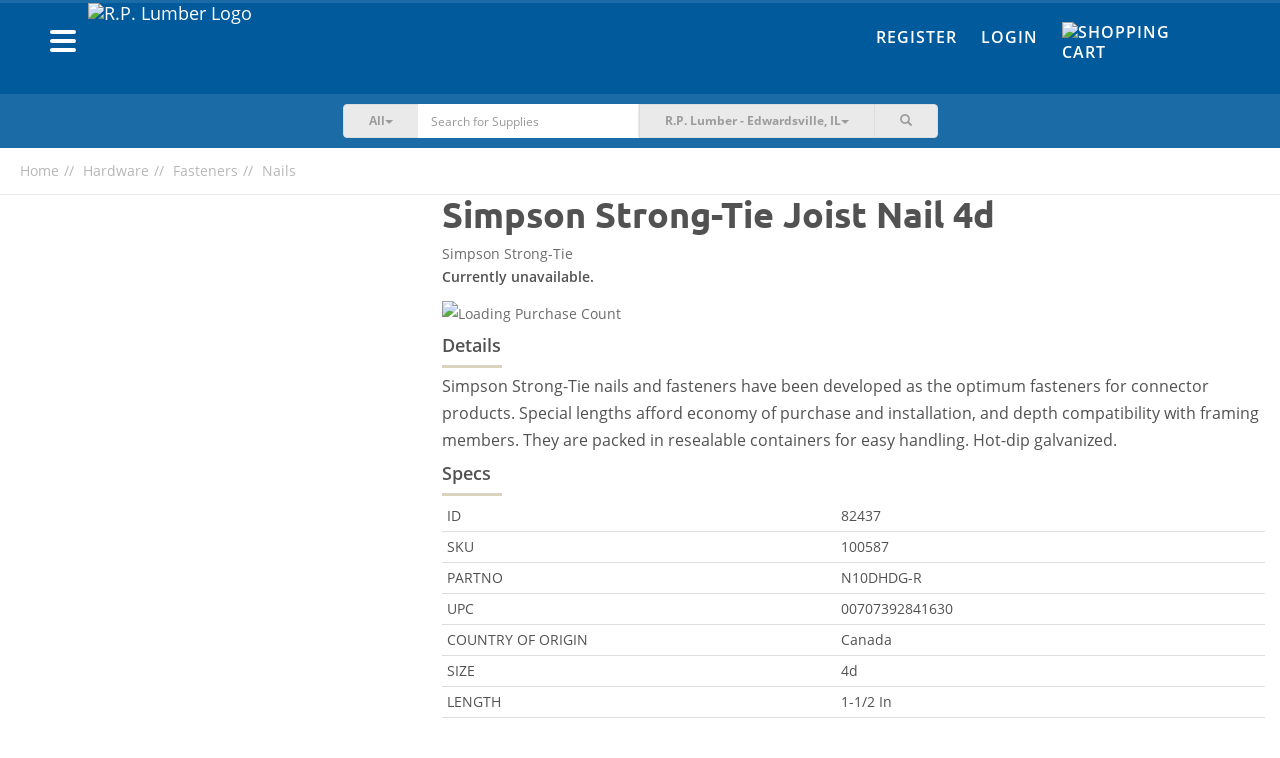

--- FILE ---
content_type: text/html; charset=UTF-8
request_url: https://shop.rplumber.com/c/hardware/fasteners/nails/p/simpson-strong-tie-joist-nail-5
body_size: 12801
content:
<!DOCTYPE html><html lang="en-US"><head><meta charset="UTF-8"/><meta http-equiv="X-UA-Compatible" content="IE=edge"><meta name="mobile-web-app-capable" content="yes" /><meta name="viewport" content="user-scalable=no, width=device-width, initial-scale=1.0, maximum-scale=1.0"><link rel="apple-touch-icon" sizes="180x180" href="/favicons/rplumber/apple-touch-icon.png"><link rel="icon" type="image/png" sizes="32x32" href="/favicons/rplumber/favicon-32x32.png"><link rel="icon" type="image/png" sizes="16x16" href="/favicons/rplumber/favicon-16x16.png"><link rel="manifest" href="/favicons/rplumber/site.webmanifest"><link rel="mask-icon" href="/favicons/rplumber/safari-pinned-tab.svg" color="#022b7a"><meta name="msapplication-TileColor" content="#fce616"><meta name="theme-color" content="#ffffff"> <meta name="csrf-param" content="_csrf"><meta name="csrf-token" content="myK6faguwO3ICcmMTZaXimQR3-QrFjgzj-XmNSzgfUT8RNQS21_ym59hvOoewvLOO0uNsFwuXALWjb9AQLAsNg=="><title>Buy Simpson Strong-Tie Joist Nail 4d</title><script async src="https://www.googletagmanager.com/gtag/js?id=AW-655209955"></script> <script> window.dataLayer = window.dataLayer || []; function gtag(){dataLayer.push(arguments);} gtag('js', new Date()); gtag('config', 'AW-655209955'); </script><script type="text/javascript">
/* <![CDATA[ */
var BASEAPIURL = "https://eapi.supplyhog.com";
var GOOGLEMAPSEMBED = "AIzaSyBkmcSBs11cnfWOrb88kUwOciwhphEWOXU";
/* ]]> */
</script><meta name="robots" content="noindex,nofollow"><meta name="description" content="Simpson Strong-Tie nails and fasteners have been developed as the optimum fasteners for connector products. Special lengths afford economy of purchase and installation, and depth compatibility with framing members. They are packed in resealable containers for easy handling. Hot-dip galvanized. | 4d"><meta name="twitter:card" content="summary_large_image"><meta name="twitter:site" content="@SupplyHog"><meta name="twitter:title" content="Simpson Strong-Tie Joist Nail 4d"><meta name="twitter:description" content="Simpson Strong-Tie nails and fasteners have been developed as the optimum fasteners for connector products. Special lengths afford economy of purchase and installation, and depth compatibility with fr..."><meta name="twitter:image" content="https://eapi.supplyhog.com/file-srv/img/i_e7e9227c0add3893505c917b6c0625ad.jpg?o%5Bw%5D=500"><meta property="og:url" content="https://shop.rplumber.com/c/hardware/fasteners/nails/p/simpson-strong-tie-joist-nail-5"><meta property="og:type" content="product"><meta property="og:title" content="Simpson Strong-Tie Joist Nail 4d"><meta property="og:description" content="Simpson Strong-Tie nails and fasteners have been developed as the optimum fasteners for connector products. Special lengths afford economy of purchase and installation, and depth compatibility with framing members. They are packed in resealable containers for easy handling. Hot-dip galvanized. | 4d"><meta property="og:image" content="https://eapi.supplyhog.com/file-srv/img/i_e7e9227c0add3893505c917b6c0625ad.jpg"><meta property="og:locale" content="en_US"><meta property="fb:app_id" content="1728008647485734"><link href="https://shop.rplumber.com/c/hardware/fasteners/nails/p/simpson-strong-tie-joist-nail-5" rel="canonical"><link href="/minify/76424c6ec48bb19ae74b2c0f0382b63d9f290681.css?v=1761755043" rel="stylesheet"><style>.pswp{display: none;} .pswp--open{display: block;}</style><style>ul#thumbnails li img {display:none;} ul#thumbnails{list-style: none;}</style><script src="https://estatic.supplyhog.com/js/jquery/jquery-2.1.4.min.js" conditionAll="(gte IE 9) | (!IE)"></script><style type="text/css">
.navbar .nav-btn-wrapper .nav-btn {
background-color: #1a6ba6;
}
.navbar-inverse {
background-color: #005a9c;
}
.navbar-inverse-wrapper {
background-color: #005a9c;
border-top: 3px solid #1a6ba6;
}
.navbar-search {
background-color: #1a6ba6;
}
@media(max-width:767px){
.navbar-search {
background-color:#f6f6f6
}
}
.navbar-inverse .navbar-nav > li > a {
color: #fff;
}
.navbar-inverse .navbar-nav > li > a:hover,
.navbar-inverse .navbar-nav > li > a:focus {
color: #ffdd00;
}
.navbar .navbar-brand a, .navbar .navbar-brand a:visited, .navbar .navbar-brand a:active {
color: #fff;
}
.navbar-offcanvas .h1 {
color: #fff;
}
.navbar-offcanvas .offcanvas-header-menu div {
border-bottom: 1px solid #338dcf;
border-right: 1px solid #338dcf;
}
.navbar-offcanvas .offcanvas-header-menu div:last-child {
background-color: #ffdd00;
}
.navbar-offcanvas {
background-color: #005a9c;
}
.navbar-offcanvas ul li a,
.navbar-offcanvas .offcanvas-header-menu div a{
color: #fff;
}
#main-footer {
background-color: #005a9c;
}
#main-footer section h2,
#main-footer section .h2,
#main-footer .footer-heading {
color: #fff;
}
#main-footer section ul li > a, #main-footer section ul li > a:visited {
color: #fff;
}
#main-footer section ul li > a:hover {
color: #a5a5a5;
}
#main-footer .footer-copyright {
color: #fff;
}
#main-footer .footer-hr {
background-color: #fff;
}
.btn-warning {
background-color: #ffdd00;
border-color: #ccaa00;
}
.btn-warning:hover {
background-color: #f2d000;
border-color: #ccaa00;
}
.btn-danger {
background-color: #e21936;
border-color: #af0003;
}
.btn-danger:hover {
background-color: #d50c29;
border-color: #af0003;
}
.auth-tabs .nav-justified > li.active a, .auth-tabs .nav-tabs.nav-justified > li.active a {
background-color: #005a9c;
border-color: #1a6ba6;
}
</style></head><body><div id="primary-offcanvas" class="navbar-offcanvas navbar-offcanvas-touch"><div class="offcanvas-header-menu row"><div class="col-xs-5 text-center"><a href="/register"><span class=" glyphicon glyphicon-user"></span> Register</a></div><div class="col-xs-5 text-center"><a href="/login"><span class=" glyphicon glyphicon-user"></span> Login</a></div><div class="col-xs-2"><a class="offcanvas-close" href="#"><span class=" glyphicon glyphicon-remove"></span></a></div></div><ul class="offcanvas-main-menu"><li><a id="show-categories-list" href="#"><div class="row"><div class="col-xs-6">Categories</div><div class="col-xs-6 text-right"><span class="margin-right-10 glyphicon glyphicon-menu-right"></span></div></div></a></li><li><a href="/site/index">Home</a></li><li><a href="/categories">Browse Products</a></li><li><a href="/terms-of-service">Terms of Service</a></li><li><a href="/privacy-policy">Privacy Policy</a></li><li><a href="/return-refund-policy">Return & Refund Policy</a></li></ul><div class="social-wrapper"><a href="https://www.facebook.com/SupplyHog" target="_blank"><img class="social-link" src="https://estatic.supplyhog.com/svg/menu-facebook.svg" alt="SupplyHog.com on Facebook"></a><a href="https://www.twitter.com/supplyhog" target="_blank"><img class="social-link" src="https://estatic.supplyhog.com/svg/menu-twitter.svg" alt="SupplyHog.com on Twitter"></a></div></div><div id="categories-offcanvas" class="navbar-offcanvas navbar-offcanvas-touch"><div class="offcanvas-header-menu row"><div class="col-xs-10 oc-toggle text-left"><a href="#"><span class="margin-right-20 glyphicon glyphicon-menu-left"></span> Main Menu</a></div><div class="col-xs-2"><a class="offcanvas-close" href="#"><span class=" glyphicon glyphicon-remove"></span></a></div></div><div class="h1 bold">Categories</div><ul class="offcanvas-sec-menu"><li><a href="/c/animal-pet-supplies">Animal &amp; Pet Supplies</a></li><li><a href="/c/apparel-footwear">Apparel &amp; Footwear</a></li><li><a href="/c/appliances">Appliances</a></li><li><a href="/c/automotive">Automotive</a></li><li><a href="/c/building-materials">Building Materials</a></li><li><a href="/c/cleaning">Cleaning</a></li><li><a href="/c/consumables">Consumables</a></li><li><a href="/c/doors-windows">Doors &amp; Windows</a></li><li><a href="/c/electrical">Electrical</a></li><li><a href="/c/fasteners">Fasteners</a></li><li><a href="/c/grilling-outdoor-living">Grilling &amp; Outdoor Living</a></li><li><a href="/c/hardware">Hardware</a></li><li><a href="/c/heating-cooling-ventilation">Heating, Cooling &amp; Ventilation</a></li><li><a href="/c/holiday">Holiday</a></li><li><a href="/c/home-goods-decor">Home Goods &amp; Decor</a></li><li><a href="/c/kitchen-bath">Kitchen &amp; Bath</a></li><li><a href="/c/lawn-garden">Lawn &amp; Garden</a></li><li><a href="/c/lighting-ceiling-fans">Lighting &amp; Ceiling Fans</a></li><li><a href="/c/outdoor-living">Outdoor Living</a></li><li><a href="/c/outdoor-power-equipment">Outdoor Power Equipment</a></li><li><a href="/c/paint">Paint</a></li><li><a href="/c/plumbing">Plumbing</a></li><li><a href="/c/power-tools-accessories">Power Tools &amp; Accessories</a></li><li><a href="/c/storage-organization">Storage &amp; Organization</a></li><li><a href="/c/tools">Tools</a></li><li><a href="/categories"><span class=" glyphicon glyphicon-th-list"></span>&nbsp; &nbsp;All Categories</a></li></ul></div><div id="ie9" class="wrap"><noscript><div class="bg-danger margin-0 padding-20 text-center bold"><span class=" glyphicon glyphicon-exclamation-sign"></span> Our site requires JavaScript <span class=" glyphicon glyphicon-exclamation-sign"></span><br/>
We have detected that JavaScript is disabled.<br/>
Please enable JavaScript within your browser to continue.
</div></noscript><div class="container-fluid navbar-inverse-wrapper"><nav id="main-nav" class="navbar-inverse navbar" role="navigation"><div class="container"><div class="row"><div class="navbar-header col-sm-6 col-xs-9"><div class="left navbar-brand clearfix"><div class="left"><button type="button" class="navbar-oc-toggle oc-toggle"><span class="sr-only">Toggle navigation</span><span class="icon-bar"></span><span class="icon-bar"></span><span class="icon-bar"></span></button></div><a class="left" href="https://www.rplumber.com"><img class="brand-logo img-responsive pull-left rplumber-brand-logo" src="https://eapi.supplyhog.com/file-srv/img/i_455a027959a2c876b6ea274fb9e9c5d6.png" alt="R.P. Lumber Logo"></a></div></div><div class="col-sm-6 col-xs-3 navbar-right-links"><div class="hidden-xs"><ul id="w2" class="navbar-nav navbar-right nav"><li><a href="/register">Register</a></li><li><a href="/login">Login</a></li><li><a href="/cart"><div class="nav-btn-wrapper no-count"><div class="nav-btn"><span><img class="cart-link-img" src="https://estatic.supplyhog.com/svg/cart-icon.svg" alt="Shopping Cart" title="Cart" style="margin-top: -5px; width:30px; height:30px;"></span></div></div></a></li></ul>	</div><div class="visible-xs mobile-icon-nav text-right"><a class="btn-link search-toggle margin-right-10" href="#"><img class="search-link-img" src="https://estatic.supplyhog.com/svg/search-icon.svg" alt="Search Magnifying Glass" title="Search"></a><a class="btn-link" href="/cart"><img class="cart-link-img" src="https://estatic.supplyhog.com/svg/cart-icon.svg" alt="Shopping Cart" title="Cart"></a></div></div></div></div></nav></div><div class="container-fluid navbar-search store-selector-search"><div class="row margin-horizontal-0"><div class="col-xs-12 col-sm-10 col-sm-offset-1 col-md-6 col-md-offset-3"><form id="search-main-form" class="navbar-form-search" action="/search" method="GET" role="search"><div class="input-group"><div class="input-group-btn search-cat-filter"><button type="button" class="btn btn-cat-filter btn-primary dropdown-toggle" data-toggle="dropdown"><span id="cat-filter-indicator">All</span><span class="caret"></span></button><ul class="dropdown-menu" role="menu"><li><a href="#">All</a></li><li><a href="#animal-pet-supplies">Animal & Pet Supplies</a></li><li><a href="#apparel-footwear">Apparel & Footwear</a></li><li><a href="#appliances">Appliances</a></li><li><a href="#automotive">Automotive</a></li><li><a href="#building-materials">Building Materials</a></li><li><a href="#cleaning">Cleaning</a></li><li><a href="#consumables">Consumables</a></li><li><a href="#doors-windows">Doors & Windows</a></li><li><a href="#electrical">Electrical</a></li><li><a href="#fasteners">Fasteners</a></li><li><a href="#grilling-outdoor-living">Grilling & Outdoor Living</a></li><li><a href="#hardware">Hardware</a></li><li><a href="#heating-cooling-ventilation">Heating, Cooling & Ventilation</a></li><li><a href="#holiday">Holiday</a></li><li><a href="#home-goods-decor">Home Goods & Decor</a></li><li><a href="#kitchen-bath">Kitchen & Bath</a></li><li><a href="#lawn-garden">Lawn & Garden</a></li><li><a href="#lighting-ceiling-fans">Lighting & Ceiling Fans</a></li><li><a href="#outdoor-living">Outdoor Living</a></li><li><a href="#outdoor-power-equipment">Outdoor Power Equipment</a></li><li><a href="#paint">Paint</a></li><li><a href="#plumbing">Plumbing</a></li><li><a href="#power-tools-accessories">Power Tools & Accessories</a></li><li><a href="#storage-organization">Storage & Organization</a></li><li><a href="#tools">Tools</a></li></ul></div><input type="hidden" id="selected-cat-filter" name="category"><div class="form-group field-search-q"><input type="text" id="search-q" class="form-control no-border whisper-border-right" name="q" value="" placeholder="Search for Supplies"></div><button type="submit" class="btn arrow-btn visible-xs clear-fix"><img src="https://estatic.supplyhog.com/svg/large-arrow.svg" alt="Large Arrow Submit"></button><div class="input-group-btn store-selector"><button type="button" class="btn btn-store-selector btn-primary dropdown-toggle search-hidden-xs" data-toggle="dropdown"><span class="selected-store-indicator">R.P. Lumber - Edwardsville, IL</span><span class="caret"></span></button><ul class="dropdown-menu" role="menu"><li data-lat="38.9258324" data-lng="-90.1838564"><a href="/c/hardware/fasteners/nails/p/simpson-strong-tie-joist-nail-5">R.P. Lumber - Alton, IL</a></li><li data-lat="41.3533255" data-lng="-87.6318453"><a href="/c/hardware/fasteners/nails/p/simpson-strong-tie-joist-nail-5">R.P. Lumber - Beecher, IL</a></li><li data-lat="42.239619" data-lng="-88.845456"><a href="/c/hardware/fasteners/nails/p/simpson-strong-tie-joist-nail-5">R.P. Lumber - Belvidere, IL</a></li><li data-lat="38.897136" data-lng="-90.029515"><a href="/c/hardware/fasteners/nails/p/simpson-strong-tie-joist-nail-5">R.P. Lumber - Bethalto, IL</a></li><li data-lat="40.445806" data-lng="-88.989743"><a href="/c/hardware/fasteners/nails/p/simpson-strong-tie-joist-nail-5">R.P. Lumber - Bloomington, IL</a></li><li data-lat="41.511368" data-lng="-90.774895"><a href="/c/hardware/fasteners/nails/p/simpson-strong-tie-joist-nail-5">R.P. Lumber - Blue Grass, IA</a></li><li data-lat="38.1027" data-lng="-92.82258"><a href="/c/hardware/fasteners/nails/p/simpson-strong-tie-joist-nail-5">R.P. Lumber - Camdenton, MO</a></li><li data-lat="39.744087" data-lng="-94.235821"><a href="/c/hardware/fasteners/nails/p/simpson-strong-tie-joist-nail-5">R.P. Lumber - Cameron, MO</a></li><li data-lat="40.5591156" data-lng="-90.0068443"><a href="/c/hardware/fasteners/nails/p/simpson-strong-tie-joist-nail-5">R.P. Lumber - Canton, IL</a></li><li data-lat="39.2795341" data-lng="-89.8918046"><a href="/c/hardware/fasteners/nails/p/simpson-strong-tie-joist-nail-5">R.P. Lumber - Carlinville, IL</a></li><li data-lat="40.118896" data-lng="-88.281883"><a href="/c/hardware/fasteners/nails/p/simpson-strong-tie-joist-nail-5">R.P. Lumber - Champaign, IL</a></li><li data-lat="39.6749828" data-lng="-89.7022561"><a href="/c/hardware/fasteners/nails/p/simpson-strong-tie-joist-nail-5">R.P. Lumber - Chatham, IL</a></li><li data-lat="39.78259" data-lng="-93.542305"><a href="/c/hardware/fasteners/nails/p/simpson-strong-tie-joist-nail-5">R.P. Lumber - Chillicothe, MO</a></li><li data-lat="40.1557926" data-lng="-88.9572425"><a href="/c/hardware/fasteners/nails/p/simpson-strong-tie-joist-nail-5">R.P. Lumber - Clinton, IL</a></li><li data-lat="38.388671" data-lng="-93.764833"><a href="/c/hardware/fasteners/nails/p/simpson-strong-tie-joist-nail-5">R.P. Lumber - Clinton, MO</a></li><li data-lat="43.768357" data-lng="-103.598782"><a href="/c/hardware/fasteners/nails/p/simpson-strong-tie-joist-nail-5">R.P. Lumber - Custer, SD</a></li><li data-lat="39.819901" data-lng="-88.876842"><a href="/c/hardware/fasteners/nails/p/simpson-strong-tie-joist-nail-5">R.P. Lumber - Decatur, IL</a></li><li data-lat="41.9474736" data-lng="-88.7296021"><a href="/c/hardware/fasteners/nails/p/simpson-strong-tie-joist-nail-5">R.P. Lumber - DeKalb, IL</a></li><li data-lat="41.8640904" data-lng="-89.4971844"><a href="/c/hardware/fasteners/nails/p/simpson-strong-tie-joist-nail-5">R.P. Lumber - Dixon, IL</a></li><li data-lat="38.8117737" data-lng="-89.9478766"><a href="/c/hardware/fasteners/nails/p/simpson-strong-tie-joist-nail-5">R.P. Lumber - Edwardsville, IL</a></li><li data-lat="38.3458327" data-lng="-92.5807218"><a href="/c/hardware/fasteners/nails/p/simpson-strong-tie-joist-nail-5">R.P. Lumber - Eldon, MO</a></li><li data-lat="42.666356" data-lng="-88.542203"><a href="/c/hardware/fasteners/nails/p/simpson-strong-tie-joist-nail-5">R.P. Lumber - Elkhorn, WI</a></li><li data-lat="40.7383233" data-lng="-89.0160146"><a href="/c/hardware/fasteners/nails/p/simpson-strong-tie-joist-nail-5">R.P. Lumber - El Paso, IL</a></li><li data-lat="40.744179" data-lng="-88.528806"><a href="/c/hardware/fasteners/nails/p/simpson-strong-tie-joist-nail-5">R.P. Lumber - Fairbury, IL</a></li><li data-lat="38.2103108" data-lng="-90.4064069"><a href="/c/hardware/fasteners/nails/p/simpson-strong-tie-joist-nail-5">R.P. Lumber - Festus, MO</a></li><li data-lat="40.916987" data-lng="-90.305175"><a href="/c/hardware/fasteners/nails/p/simpson-strong-tie-joist-nail-5">R.P. Lumber - Galesburg, IL</a></li><li data-lat="38.887222" data-lng="-89.3995696"><a href="/c/hardware/fasteners/nails/p/simpson-strong-tie-joist-nail-5">R.P. Lumber - Greenville, IL</a></li><li data-lat="41.7426" data-lng="-92.7275"><a href="/c/hardware/fasteners/nails/p/simpson-strong-tie-joist-nail-5">R.P. Lumber - Grinnell, IA</a></li><li data-lat="37.743077" data-lng="-88.526"><a href="/c/hardware/fasteners/nails/p/simpson-strong-tie-joist-nail-5">R.P. Lumber - Harrisburg, IL</a></li><li data-lat="38.6630525" data-lng="-94.3650168"><a href="/c/hardware/fasteners/nails/p/simpson-strong-tie-joist-nail-5">R.P. Lumber - Harrisonville, MO</a></li><li data-lat="38.7516978" data-lng="-89.6801984"><a href="/c/hardware/fasteners/nails/p/simpson-strong-tie-joist-nail-5">R.P. Lumber - Highland, IL</a></li><li data-lat="39.141816" data-lng="-89.488401"><a href="/c/hardware/fasteners/nails/p/simpson-strong-tie-joist-nail-5">R.P. Lumber - Hillsboro, IL</a></li><li data-lat="37.3934" data-lng="-89.6693"><a href="/c/hardware/fasteners/nails/p/simpson-strong-tie-joist-nail-5">R.P. Lumber - Jackson, MO</a></li><li data-lat="39.7215142" data-lng="-90.2480742"><a href="/c/hardware/fasteners/nails/p/simpson-strong-tie-joist-nail-5">R.P. Lumber - Jacksonville, IL</a></li><li data-lat="39.0730724" data-lng="-90.3230056"><a href="/c/hardware/fasteners/nails/p/simpson-strong-tie-joist-nail-5">R.P. Lumber - Jerseyville, IL</a></li><li data-lat="37.1936697" data-lng="-89.550505"><a href="/c/hardware/fasteners/nails/p/simpson-strong-tie-joist-nail-5">R.P. Lumber - Kelso, MO</a></li><li data-lat="41.024689" data-lng="-89.411565"><a href="/c/hardware/fasteners/nails/p/simpson-strong-tie-joist-nail-5">R.P. Lumber - Lacon, IL</a></li><li data-lat="38.5988569" data-lng="-89.8066292"><a href="/c/hardware/fasteners/nails/p/simpson-strong-tie-joist-nail-5">R.P. Lumber - Lebanon, IL</a></li><li data-lat="37.660598" data-lng="-92.650053"><a href="/c/hardware/fasteners/nails/p/simpson-strong-tie-joist-nail-5">R.P. Lumber - Lebanon, MO</a></li><li data-lat="40.3478" data-lng="-88.7638"><a href="/c/hardware/fasteners/nails/p/simpson-strong-tie-joist-nail-5">R.P. Lumber - Le Roy, IL</a></li><li data-lat="40.1583812" data-lng="-89.3739196"><a href="/c/hardware/fasteners/nails/p/simpson-strong-tie-joist-nail-5">R.P. Lumber - Lincoln, IL</a></li><li data-lat="39.1760446" data-lng="-89.6737246"><a href="/c/hardware/fasteners/nails/p/simpson-strong-tie-joist-nail-5">R.P. Lumber - Litchfield, IL</a></li><li data-lat="40.45996" data-lng="-90.639332"><a href="/c/hardware/fasteners/nails/p/simpson-strong-tie-joist-nail-5">R.P. Lumber - Macomb, IL</a></li><li data-lat="39.1083158" data-lng="-93.2129129"><a href="/c/hardware/fasteners/nails/p/simpson-strong-tie-joist-nail-5">R.P. Lumber - Marshall, MO</a></li><li data-lat="39.4305286" data-lng="-88.3805541"><a href="/c/hardware/fasteners/nails/p/simpson-strong-tie-joist-nail-5">R.P. Lumber - Mattoon, IL</a></li><li data-lat="41.00834" data-lng="-91.16526"><a href="/c/hardware/fasteners/nails/p/simpson-strong-tie-joist-nail-5">R.P. Lumber - Mediapolis, IA</a></li><li data-lat="41.5499863" data-lng="-89.1161875"><a href="/c/hardware/fasteners/nails/p/simpson-strong-tie-joist-nail-5">R.P. Lumber - Mendota, IL</a></li><li data-lat="39.4426674" data-lng="-92.4290978"><a href="/c/hardware/fasteners/nails/p/simpson-strong-tie-joist-nail-5">R.P. Lumber - Moberly, MO</a></li><li data-lat="40.864138" data-lng="-86.877464"><a href="/c/hardware/fasteners/nails/p/simpson-strong-tie-joist-nail-5">R.P. Lumber - Monon, IN</a></li><li data-lat="40.0177715" data-lng="-88.5747164"><a href="/c/hardware/fasteners/nails/p/simpson-strong-tie-joist-nail-5">R.P. Lumber - Monticello, IL</a></li><li data-lat="40.743822" data-lng="-86.780997"><a href="/c/hardware/fasteners/nails/p/simpson-strong-tie-joist-nail-5">R.P. Lumber - Monticello, IN</a></li><li data-lat="40.6203426" data-lng="-89.4738638"><a href="/c/hardware/fasteners/nails/p/simpson-strong-tie-joist-nail-5">R.P. Lumber - Morton, IL</a></li><li data-lat="40.713186" data-lng="-94.238572"><a href="/c/hardware/fasteners/nails/p/simpson-strong-tie-joist-nail-5">R.P. Lumber - Mount Ayr, IA</a></li><li data-lat="38.412827" data-lng="-87.77318"><a href="/c/hardware/fasteners/nails/p/simpson-strong-tie-joist-nail-5">R.P. Lumber - Mt Carmel, IL</a></li><li data-lat="42.087459" data-lng="-89.977551"><a href="/c/hardware/fasteners/nails/p/simpson-strong-tie-joist-nail-5">R.P. Lumber - Mt. Carroll, IL</a></li><li data-lat="38.309057" data-lng="-88.976393"><a href="/c/hardware/fasteners/nails/p/simpson-strong-tie-joist-nail-5">R.P. Lumber - Mt. Vernon, IL</a></li><li data-lat="37.102916" data-lng="-93.825238"><a href="/c/hardware/fasteners/nails/p/simpson-strong-tie-joist-nail-5">R.P. Lumber - Mt. Vernon, MO</a></li><li data-lat="37.756245" data-lng="-89.271542"><a href="/c/hardware/fasteners/nails/p/simpson-strong-tie-joist-nail-5">R.P. Lumber - Murphysboro, IL</a></li><li data-lat="37.836497" data-lng="-94.328863"><a href="/c/hardware/fasteners/nails/p/simpson-strong-tie-joist-nail-5">R.P. Lumber - Nevada, MO</a></li><li data-lat="43.1102" data-lng="-88.5042"><a href="/c/hardware/fasteners/nails/p/simpson-strong-tie-joist-nail-5">R.P. Lumber - Oconomowoc, WI</a></li><li data-lat="38.619586" data-lng="-89.039861"><a href="/c/hardware/fasteners/nails/p/simpson-strong-tie-joist-nail-5">R.P. Lumber - Odin, IL</a></li><li data-lat="38.114851" data-lng="-92.691829"><a href="/c/hardware/fasteners/nails/p/simpson-strong-tie-joist-nail-5">R.P. Lumber - Osage Beach, MO</a></li><li data-lat="41.2969" data-lng="-92.6632"><a href="/c/hardware/fasteners/nails/p/simpson-strong-tie-joist-nail-5">R.P. Lumber - Oskaloosa, IA</a></li><li data-lat="41.3691091" data-lng="-88.8355897"><a href="/c/hardware/fasteners/nails/p/simpson-strong-tie-joist-nail-5">R.P. Lumber - Ottawa, IL</a></li><li data-lat="39.391512" data-lng="-89.086027"><a href="/c/hardware/fasteners/nails/p/simpson-strong-tie-joist-nail-5">R.P. Lumber - Pana, IL</a></li><li data-lat="39.6036906" data-lng="-87.6884649"><a href="/c/hardware/fasteners/nails/p/simpson-strong-tie-joist-nail-5">R.P. Lumber - Paris, IL</a></li><li data-lat="37.8427865" data-lng="-90.4971381"><a href="/c/hardware/fasteners/nails/p/simpson-strong-tie-joist-nail-5">R.P. Lumber - Park Hills, MO</a></li><li data-lat="37.7257333" data-lng="-89.8717423"><a href="/c/hardware/fasteners/nails/p/simpson-strong-tie-joist-nail-5">R.P. Lumber - Perryville, MO</a></li><li data-lat="39.564004" data-lng="-94.457633"><a href="/c/hardware/fasteners/nails/p/simpson-strong-tie-joist-nail-5">R.P. Lumber - Plattsburg, MO</a></li><li data-lat="40.866151" data-lng="-88.6762883"><a href="/c/hardware/fasteners/nails/p/simpson-strong-tie-joist-nail-5">R.P. Lumber - Pontiac, IL</a></li><li data-lat="36.790442" data-lng="-90.433614"><a href="/c/hardware/fasteners/nails/p/simpson-strong-tie-joist-nail-5">R.P. Lumber - Poplar Bluff, MO</a></li><li data-lat="44.7521115" data-lng="-108.7585616"><a href="/c/hardware/fasteners/nails/p/simpson-strong-tie-joist-nail-5">R.P. Lumber - Powell, WY</a></li><li data-lat="41.387676" data-lng="-89.463944"><a href="/c/hardware/fasteners/nails/p/simpson-strong-tie-joist-nail-5">R.P. Lumber - Princeton, IL</a></li><li data-lat="39.9338696" data-lng="-91.3643759"><a href="/c/hardware/fasteners/nails/p/simpson-strong-tie-joist-nail-5">R.P. Lumber - Quincy, IL</a></li><li data-lat="41.790715" data-lng="-107.219996"><a href="/c/hardware/fasteners/nails/p/simpson-strong-tie-joist-nail-5">R.P. Lumber - Rawlins, WY</a></li><li data-lat="39.007022" data-lng="-87.7069998"><a href="/c/hardware/fasteners/nails/p/simpson-strong-tie-joist-nail-5">R.P. Lumber - Robinson, IL</a></li><li data-lat="41.456177" data-lng="-106.807833"><a href="/c/hardware/fasteners/nails/p/simpson-strong-tie-joist-nail-5">R.P. Lumber - Saratoga, WY</a></li><li data-lat="41.5116" data-lng="-90.4096"><a href="/c/hardware/fasteners/nails/p/simpson-strong-tie-joist-nail-5">R.P. Lumber - Silvis, IL</a></li><li data-lat="38.1393" data-lng="-89.7034"><a href="/c/hardware/fasteners/nails/p/simpson-strong-tie-joist-nail-5">R.P. Lumber - Sparta, IL</a></li><li data-lat="39.0094218" data-lng="-89.7908519"><a href="/c/hardware/fasteners/nails/p/simpson-strong-tie-joist-nail-5">R.P. Lumber - Staunton, IL</a></li><li data-lat="41.1511947" data-lng="-88.8359144"><a href="/c/hardware/fasteners/nails/p/simpson-strong-tie-joist-nail-5">R.P. Lumber - Streator, IL</a></li><li data-lat="39.567392" data-lng="-89.318478"><a href="/c/hardware/fasteners/nails/p/simpson-strong-tie-joist-nail-5">R.P. Lumber - Taylorville, IL</a></li><li data-lat="38.716334" data-lng="-89.910091"><a href="/c/hardware/fasteners/nails/p/simpson-strong-tie-joist-nail-5">R.P. Lumber - Troy, IL</a></li><li data-lat="38.985791" data-lng="-90.979628"><a href="/c/hardware/fasteners/nails/p/simpson-strong-tie-joist-nail-5">R.P. Lumber - Troy, MO</a></li><li data-lat="38.964989" data-lng="-89.129108"><a href="/c/hardware/fasteners/nails/p/simpson-strong-tie-joist-nail-5">R.P. Lumber - Vandalia, IL</a></li><li data-lat="40.7032129" data-lng="-89.395996"><a href="/c/hardware/fasteners/nails/p/simpson-strong-tie-joist-nail-5">R.P. Lumber - Washington, IL</a></li><li data-lat="38.322603" data-lng="-90.145062"><a href="/c/hardware/fasteners/nails/p/simpson-strong-tie-joist-nail-5">R.P. Lumber - Waterloo, IL</a></li><li data-lat="40.776858" data-lng="-87.709879"><a href="/c/hardware/fasteners/nails/p/simpson-strong-tie-joist-nail-5">R.P. Lumber - Watseka, IL</a></li><li data-lat="36.731467" data-lng="-91.878993"><a href="/c/hardware/fasteners/nails/p/simpson-strong-tie-joist-nail-5">R.P. Lumber - West Plains, MO</a></li><li data-lat="40.0298691" data-lng="-87.6381408"><a href="/c/hardware/fasteners/nails/p/simpson-strong-tie-joist-nail-5">R.P. Lumber - Westville, IL</a></li><li data-lat="42.2696" data-lng="-88.3616"><a href="/c/hardware/fasteners/nails/p/simpson-strong-tie-joist-nail-5">R.P. Lumber - Woodstock, IL</a></li></ul></div><div class="form-group field-search-h"><input type="hidden" id="search-h" class="form-control" name="h" value="R.P. Lumber - Edwardsville, IL"><p class="help-block help-block-error"></p></div><div class="visible-xs"><div class="input-group-btn store-selector"><button type="button" class="btn btn-store-selector btn-primary dropdown-toggle visible-xs" data-toggle="dropdown"><span class="selected-store-indicator">R.P. Lumber - Edwardsville, IL</span><span class="caret"></span></button><ul class="dropdown-menu" role="menu"><li data-lat="38.9258324" data-lng="-90.1838564"><a href="/c/hardware/fasteners/nails/p/simpson-strong-tie-joist-nail-5">R.P. Lumber - Alton, IL</a></li><li data-lat="41.3533255" data-lng="-87.6318453"><a href="/c/hardware/fasteners/nails/p/simpson-strong-tie-joist-nail-5">R.P. Lumber - Beecher, IL</a></li><li data-lat="42.239619" data-lng="-88.845456"><a href="/c/hardware/fasteners/nails/p/simpson-strong-tie-joist-nail-5">R.P. Lumber - Belvidere, IL</a></li><li data-lat="38.897136" data-lng="-90.029515"><a href="/c/hardware/fasteners/nails/p/simpson-strong-tie-joist-nail-5">R.P. Lumber - Bethalto, IL</a></li><li data-lat="40.445806" data-lng="-88.989743"><a href="/c/hardware/fasteners/nails/p/simpson-strong-tie-joist-nail-5">R.P. Lumber - Bloomington, IL</a></li><li data-lat="41.511368" data-lng="-90.774895"><a href="/c/hardware/fasteners/nails/p/simpson-strong-tie-joist-nail-5">R.P. Lumber - Blue Grass, IA</a></li><li data-lat="38.1027" data-lng="-92.82258"><a href="/c/hardware/fasteners/nails/p/simpson-strong-tie-joist-nail-5">R.P. Lumber - Camdenton, MO</a></li><li data-lat="39.744087" data-lng="-94.235821"><a href="/c/hardware/fasteners/nails/p/simpson-strong-tie-joist-nail-5">R.P. Lumber - Cameron, MO</a></li><li data-lat="40.5591156" data-lng="-90.0068443"><a href="/c/hardware/fasteners/nails/p/simpson-strong-tie-joist-nail-5">R.P. Lumber - Canton, IL</a></li><li data-lat="39.2795341" data-lng="-89.8918046"><a href="/c/hardware/fasteners/nails/p/simpson-strong-tie-joist-nail-5">R.P. Lumber - Carlinville, IL</a></li><li data-lat="40.118896" data-lng="-88.281883"><a href="/c/hardware/fasteners/nails/p/simpson-strong-tie-joist-nail-5">R.P. Lumber - Champaign, IL</a></li><li data-lat="39.6749828" data-lng="-89.7022561"><a href="/c/hardware/fasteners/nails/p/simpson-strong-tie-joist-nail-5">R.P. Lumber - Chatham, IL</a></li><li data-lat="39.78259" data-lng="-93.542305"><a href="/c/hardware/fasteners/nails/p/simpson-strong-tie-joist-nail-5">R.P. Lumber - Chillicothe, MO</a></li><li data-lat="40.1557926" data-lng="-88.9572425"><a href="/c/hardware/fasteners/nails/p/simpson-strong-tie-joist-nail-5">R.P. Lumber - Clinton, IL</a></li><li data-lat="38.388671" data-lng="-93.764833"><a href="/c/hardware/fasteners/nails/p/simpson-strong-tie-joist-nail-5">R.P. Lumber - Clinton, MO</a></li><li data-lat="43.768357" data-lng="-103.598782"><a href="/c/hardware/fasteners/nails/p/simpson-strong-tie-joist-nail-5">R.P. Lumber - Custer, SD</a></li><li data-lat="39.819901" data-lng="-88.876842"><a href="/c/hardware/fasteners/nails/p/simpson-strong-tie-joist-nail-5">R.P. Lumber - Decatur, IL</a></li><li data-lat="41.9474736" data-lng="-88.7296021"><a href="/c/hardware/fasteners/nails/p/simpson-strong-tie-joist-nail-5">R.P. Lumber - DeKalb, IL</a></li><li data-lat="41.8640904" data-lng="-89.4971844"><a href="/c/hardware/fasteners/nails/p/simpson-strong-tie-joist-nail-5">R.P. Lumber - Dixon, IL</a></li><li data-lat="38.8117737" data-lng="-89.9478766"><a href="/c/hardware/fasteners/nails/p/simpson-strong-tie-joist-nail-5">R.P. Lumber - Edwardsville, IL</a></li><li data-lat="38.3458327" data-lng="-92.5807218"><a href="/c/hardware/fasteners/nails/p/simpson-strong-tie-joist-nail-5">R.P. Lumber - Eldon, MO</a></li><li data-lat="42.666356" data-lng="-88.542203"><a href="/c/hardware/fasteners/nails/p/simpson-strong-tie-joist-nail-5">R.P. Lumber - Elkhorn, WI</a></li><li data-lat="40.7383233" data-lng="-89.0160146"><a href="/c/hardware/fasteners/nails/p/simpson-strong-tie-joist-nail-5">R.P. Lumber - El Paso, IL</a></li><li data-lat="40.744179" data-lng="-88.528806"><a href="/c/hardware/fasteners/nails/p/simpson-strong-tie-joist-nail-5">R.P. Lumber - Fairbury, IL</a></li><li data-lat="38.2103108" data-lng="-90.4064069"><a href="/c/hardware/fasteners/nails/p/simpson-strong-tie-joist-nail-5">R.P. Lumber - Festus, MO</a></li><li data-lat="40.916987" data-lng="-90.305175"><a href="/c/hardware/fasteners/nails/p/simpson-strong-tie-joist-nail-5">R.P. Lumber - Galesburg, IL</a></li><li data-lat="38.887222" data-lng="-89.3995696"><a href="/c/hardware/fasteners/nails/p/simpson-strong-tie-joist-nail-5">R.P. Lumber - Greenville, IL</a></li><li data-lat="41.7426" data-lng="-92.7275"><a href="/c/hardware/fasteners/nails/p/simpson-strong-tie-joist-nail-5">R.P. Lumber - Grinnell, IA</a></li><li data-lat="37.743077" data-lng="-88.526"><a href="/c/hardware/fasteners/nails/p/simpson-strong-tie-joist-nail-5">R.P. Lumber - Harrisburg, IL</a></li><li data-lat="38.6630525" data-lng="-94.3650168"><a href="/c/hardware/fasteners/nails/p/simpson-strong-tie-joist-nail-5">R.P. Lumber - Harrisonville, MO</a></li><li data-lat="38.7516978" data-lng="-89.6801984"><a href="/c/hardware/fasteners/nails/p/simpson-strong-tie-joist-nail-5">R.P. Lumber - Highland, IL</a></li><li data-lat="39.141816" data-lng="-89.488401"><a href="/c/hardware/fasteners/nails/p/simpson-strong-tie-joist-nail-5">R.P. Lumber - Hillsboro, IL</a></li><li data-lat="37.3934" data-lng="-89.6693"><a href="/c/hardware/fasteners/nails/p/simpson-strong-tie-joist-nail-5">R.P. Lumber - Jackson, MO</a></li><li data-lat="39.7215142" data-lng="-90.2480742"><a href="/c/hardware/fasteners/nails/p/simpson-strong-tie-joist-nail-5">R.P. Lumber - Jacksonville, IL</a></li><li data-lat="39.0730724" data-lng="-90.3230056"><a href="/c/hardware/fasteners/nails/p/simpson-strong-tie-joist-nail-5">R.P. Lumber - Jerseyville, IL</a></li><li data-lat="37.1936697" data-lng="-89.550505"><a href="/c/hardware/fasteners/nails/p/simpson-strong-tie-joist-nail-5">R.P. Lumber - Kelso, MO</a></li><li data-lat="41.024689" data-lng="-89.411565"><a href="/c/hardware/fasteners/nails/p/simpson-strong-tie-joist-nail-5">R.P. Lumber - Lacon, IL</a></li><li data-lat="38.5988569" data-lng="-89.8066292"><a href="/c/hardware/fasteners/nails/p/simpson-strong-tie-joist-nail-5">R.P. Lumber - Lebanon, IL</a></li><li data-lat="37.660598" data-lng="-92.650053"><a href="/c/hardware/fasteners/nails/p/simpson-strong-tie-joist-nail-5">R.P. Lumber - Lebanon, MO</a></li><li data-lat="40.3478" data-lng="-88.7638"><a href="/c/hardware/fasteners/nails/p/simpson-strong-tie-joist-nail-5">R.P. Lumber - Le Roy, IL</a></li><li data-lat="40.1583812" data-lng="-89.3739196"><a href="/c/hardware/fasteners/nails/p/simpson-strong-tie-joist-nail-5">R.P. Lumber - Lincoln, IL</a></li><li data-lat="39.1760446" data-lng="-89.6737246"><a href="/c/hardware/fasteners/nails/p/simpson-strong-tie-joist-nail-5">R.P. Lumber - Litchfield, IL</a></li><li data-lat="40.45996" data-lng="-90.639332"><a href="/c/hardware/fasteners/nails/p/simpson-strong-tie-joist-nail-5">R.P. Lumber - Macomb, IL</a></li><li data-lat="39.1083158" data-lng="-93.2129129"><a href="/c/hardware/fasteners/nails/p/simpson-strong-tie-joist-nail-5">R.P. Lumber - Marshall, MO</a></li><li data-lat="39.4305286" data-lng="-88.3805541"><a href="/c/hardware/fasteners/nails/p/simpson-strong-tie-joist-nail-5">R.P. Lumber - Mattoon, IL</a></li><li data-lat="41.00834" data-lng="-91.16526"><a href="/c/hardware/fasteners/nails/p/simpson-strong-tie-joist-nail-5">R.P. Lumber - Mediapolis, IA</a></li><li data-lat="41.5499863" data-lng="-89.1161875"><a href="/c/hardware/fasteners/nails/p/simpson-strong-tie-joist-nail-5">R.P. Lumber - Mendota, IL</a></li><li data-lat="39.4426674" data-lng="-92.4290978"><a href="/c/hardware/fasteners/nails/p/simpson-strong-tie-joist-nail-5">R.P. Lumber - Moberly, MO</a></li><li data-lat="40.864138" data-lng="-86.877464"><a href="/c/hardware/fasteners/nails/p/simpson-strong-tie-joist-nail-5">R.P. Lumber - Monon, IN</a></li><li data-lat="40.0177715" data-lng="-88.5747164"><a href="/c/hardware/fasteners/nails/p/simpson-strong-tie-joist-nail-5">R.P. Lumber - Monticello, IL</a></li><li data-lat="40.743822" data-lng="-86.780997"><a href="/c/hardware/fasteners/nails/p/simpson-strong-tie-joist-nail-5">R.P. Lumber - Monticello, IN</a></li><li data-lat="40.6203426" data-lng="-89.4738638"><a href="/c/hardware/fasteners/nails/p/simpson-strong-tie-joist-nail-5">R.P. Lumber - Morton, IL</a></li><li data-lat="40.713186" data-lng="-94.238572"><a href="/c/hardware/fasteners/nails/p/simpson-strong-tie-joist-nail-5">R.P. Lumber - Mount Ayr, IA</a></li><li data-lat="38.412827" data-lng="-87.77318"><a href="/c/hardware/fasteners/nails/p/simpson-strong-tie-joist-nail-5">R.P. Lumber - Mt Carmel, IL</a></li><li data-lat="42.087459" data-lng="-89.977551"><a href="/c/hardware/fasteners/nails/p/simpson-strong-tie-joist-nail-5">R.P. Lumber - Mt. Carroll, IL</a></li><li data-lat="38.309057" data-lng="-88.976393"><a href="/c/hardware/fasteners/nails/p/simpson-strong-tie-joist-nail-5">R.P. Lumber - Mt. Vernon, IL</a></li><li data-lat="37.102916" data-lng="-93.825238"><a href="/c/hardware/fasteners/nails/p/simpson-strong-tie-joist-nail-5">R.P. Lumber - Mt. Vernon, MO</a></li><li data-lat="37.756245" data-lng="-89.271542"><a href="/c/hardware/fasteners/nails/p/simpson-strong-tie-joist-nail-5">R.P. Lumber - Murphysboro, IL</a></li><li data-lat="37.836497" data-lng="-94.328863"><a href="/c/hardware/fasteners/nails/p/simpson-strong-tie-joist-nail-5">R.P. Lumber - Nevada, MO</a></li><li data-lat="43.1102" data-lng="-88.5042"><a href="/c/hardware/fasteners/nails/p/simpson-strong-tie-joist-nail-5">R.P. Lumber - Oconomowoc, WI</a></li><li data-lat="38.619586" data-lng="-89.039861"><a href="/c/hardware/fasteners/nails/p/simpson-strong-tie-joist-nail-5">R.P. Lumber - Odin, IL</a></li><li data-lat="38.114851" data-lng="-92.691829"><a href="/c/hardware/fasteners/nails/p/simpson-strong-tie-joist-nail-5">R.P. Lumber - Osage Beach, MO</a></li><li data-lat="41.2969" data-lng="-92.6632"><a href="/c/hardware/fasteners/nails/p/simpson-strong-tie-joist-nail-5">R.P. Lumber - Oskaloosa, IA</a></li><li data-lat="41.3691091" data-lng="-88.8355897"><a href="/c/hardware/fasteners/nails/p/simpson-strong-tie-joist-nail-5">R.P. Lumber - Ottawa, IL</a></li><li data-lat="39.391512" data-lng="-89.086027"><a href="/c/hardware/fasteners/nails/p/simpson-strong-tie-joist-nail-5">R.P. Lumber - Pana, IL</a></li><li data-lat="39.6036906" data-lng="-87.6884649"><a href="/c/hardware/fasteners/nails/p/simpson-strong-tie-joist-nail-5">R.P. Lumber - Paris, IL</a></li><li data-lat="37.8427865" data-lng="-90.4971381"><a href="/c/hardware/fasteners/nails/p/simpson-strong-tie-joist-nail-5">R.P. Lumber - Park Hills, MO</a></li><li data-lat="37.7257333" data-lng="-89.8717423"><a href="/c/hardware/fasteners/nails/p/simpson-strong-tie-joist-nail-5">R.P. Lumber - Perryville, MO</a></li><li data-lat="39.564004" data-lng="-94.457633"><a href="/c/hardware/fasteners/nails/p/simpson-strong-tie-joist-nail-5">R.P. Lumber - Plattsburg, MO</a></li><li data-lat="40.866151" data-lng="-88.6762883"><a href="/c/hardware/fasteners/nails/p/simpson-strong-tie-joist-nail-5">R.P. Lumber - Pontiac, IL</a></li><li data-lat="36.790442" data-lng="-90.433614"><a href="/c/hardware/fasteners/nails/p/simpson-strong-tie-joist-nail-5">R.P. Lumber - Poplar Bluff, MO</a></li><li data-lat="44.7521115" data-lng="-108.7585616"><a href="/c/hardware/fasteners/nails/p/simpson-strong-tie-joist-nail-5">R.P. Lumber - Powell, WY</a></li><li data-lat="41.387676" data-lng="-89.463944"><a href="/c/hardware/fasteners/nails/p/simpson-strong-tie-joist-nail-5">R.P. Lumber - Princeton, IL</a></li><li data-lat="39.9338696" data-lng="-91.3643759"><a href="/c/hardware/fasteners/nails/p/simpson-strong-tie-joist-nail-5">R.P. Lumber - Quincy, IL</a></li><li data-lat="41.790715" data-lng="-107.219996"><a href="/c/hardware/fasteners/nails/p/simpson-strong-tie-joist-nail-5">R.P. Lumber - Rawlins, WY</a></li><li data-lat="39.007022" data-lng="-87.7069998"><a href="/c/hardware/fasteners/nails/p/simpson-strong-tie-joist-nail-5">R.P. Lumber - Robinson, IL</a></li><li data-lat="41.456177" data-lng="-106.807833"><a href="/c/hardware/fasteners/nails/p/simpson-strong-tie-joist-nail-5">R.P. Lumber - Saratoga, WY</a></li><li data-lat="41.5116" data-lng="-90.4096"><a href="/c/hardware/fasteners/nails/p/simpson-strong-tie-joist-nail-5">R.P. Lumber - Silvis, IL</a></li><li data-lat="38.1393" data-lng="-89.7034"><a href="/c/hardware/fasteners/nails/p/simpson-strong-tie-joist-nail-5">R.P. Lumber - Sparta, IL</a></li><li data-lat="39.0094218" data-lng="-89.7908519"><a href="/c/hardware/fasteners/nails/p/simpson-strong-tie-joist-nail-5">R.P. Lumber - Staunton, IL</a></li><li data-lat="41.1511947" data-lng="-88.8359144"><a href="/c/hardware/fasteners/nails/p/simpson-strong-tie-joist-nail-5">R.P. Lumber - Streator, IL</a></li><li data-lat="39.567392" data-lng="-89.318478"><a href="/c/hardware/fasteners/nails/p/simpson-strong-tie-joist-nail-5">R.P. Lumber - Taylorville, IL</a></li><li data-lat="38.716334" data-lng="-89.910091"><a href="/c/hardware/fasteners/nails/p/simpson-strong-tie-joist-nail-5">R.P. Lumber - Troy, IL</a></li><li data-lat="38.985791" data-lng="-90.979628"><a href="/c/hardware/fasteners/nails/p/simpson-strong-tie-joist-nail-5">R.P. Lumber - Troy, MO</a></li><li data-lat="38.964989" data-lng="-89.129108"><a href="/c/hardware/fasteners/nails/p/simpson-strong-tie-joist-nail-5">R.P. Lumber - Vandalia, IL</a></li><li data-lat="40.7032129" data-lng="-89.395996"><a href="/c/hardware/fasteners/nails/p/simpson-strong-tie-joist-nail-5">R.P. Lumber - Washington, IL</a></li><li data-lat="38.322603" data-lng="-90.145062"><a href="/c/hardware/fasteners/nails/p/simpson-strong-tie-joist-nail-5">R.P. Lumber - Waterloo, IL</a></li><li data-lat="40.776858" data-lng="-87.709879"><a href="/c/hardware/fasteners/nails/p/simpson-strong-tie-joist-nail-5">R.P. Lumber - Watseka, IL</a></li><li data-lat="36.731467" data-lng="-91.878993"><a href="/c/hardware/fasteners/nails/p/simpson-strong-tie-joist-nail-5">R.P. Lumber - West Plains, MO</a></li><li data-lat="40.0298691" data-lng="-87.6381408"><a href="/c/hardware/fasteners/nails/p/simpson-strong-tie-joist-nail-5">R.P. Lumber - Westville, IL</a></li><li data-lat="42.2696" data-lng="-88.3616"><a href="/c/hardware/fasteners/nails/p/simpson-strong-tie-joist-nail-5">R.P. Lumber - Woodstock, IL</a></li></ul></div></div><span class="hidden"><div class="form-group field-search-a"><input type="hidden" id="search-a" class="form-control" name="a" value="38.8117737"><p class="help-block help-block-error"></p></div><div class="form-group field-search-o"><input type="hidden" id="search-o" class="form-control" name="o" value="-89.9478766"><p class="help-block help-block-error"></p></div></span><span class="input-group-btn"><button type="submit" class="btn btn-primary rounded-right hidden-xs"><span class=" glyphicon glyphicon-search"></span></button></span></div><div class="alert-danger alert fade in search-errors error-summary" style="display:none"><ul></ul></div></form></div></div></div><div class="location-indicator-xs padding-5 text-center margin-0 visible-xs"><a class="location-trigger" href="#"><img src="https://estatic.supplyhog.com/svg/geo-pin.svg" alt="Map Pin Location" style="height:14px; margin-bottom:3px;">R.P. Lumber - Edwardsville, IL <span class=" glyphicon glyphicon-menu-down"></span></a></div>	<div class="content-wrap"><div class="container-fluid margin-xs-bottom-0 margin-md-bottom-30 margin-lg-bottom-40"><div class="row whisper-border-bottom text-align-xs-center text-align-sm-center"><ul class="breadcrumb"><li><a href="/">Home</a></li><li><a href="https://shop.rplumber.com/c/hardware">Hardware</a></li><li><a href="https://shop.rplumber.com/c/hardware/fasteners">Fasteners</a></li><li><a href="https://shop.rplumber.com/c/hardware/fasteners/nails">Nails</a></li></ul>	</div></div><div class="container-fluid" id="product-main" data-id="82437" data-long="-89.9478766" data-lat="38.8117737"><div class="row"><div class="col-xs-12 col-md-4"><div class="visible-xs visible-sm text-center margin-bottom-10"><div class="h3 bold ubuntu">Simpson Strong-Tie Joist Nail 4d</div><div class="padding-0 margin-0 fc-dim-gray">Simpson Strong-Tie</div></div><div class="clearfix"><div class="pswp" tabindex="-1" role="dialog" aria-hidden="true"><div class="pswp__bg"></div><div class="pswp__scroll-wrap"><div class="pswp__container"><div class="pswp__item"></div><div class="pswp__item"></div><div class="pswp__item"></div></div><div class="pswp__ui pswp__ui--hidden"><div class="pswp__top-bar"><div class="pswp__counter"></div><button class="pswp__button pswp__button--close" title="Close (Esc)"></button><button class="pswp__button pswp__button--share" title="Share"></button><button class="pswp__button pswp__button--fs" title="Toggle fullscreen"></button><button class="pswp__button pswp__button--zoom" title="Zoom in/out"></button><div class="pswp__preloader"><div class="pswp__preloader__icn"><div class="pswp__preloader__cut"><div class="pswp__preloader__donut"></div></div></div></div></div><div class="pswp__share-modal pswp__share-modal--hidden pswp__single-tap"><div class="pswp__share-tooltip"></div></div><button class="pswp__button pswp__button--arrow--left" title="Previous (arrow left)"></button><button class="pswp__button pswp__button--arrow--right" title="Next (arrow right)"></button><div class="pswp__caption"><div class="pswp__caption__center"></div></div></div></div></div><ul id="thumbnails"><li><a href="#slide1"><img src="https://eapi.supplyhog.com/file-srv/img/i_e7e9227c0add3893505c917b6c0625ad.jpg?o%5Bw%5D=800&amp;o%5Bh%5D=800&amp;o%5Bf%5D=1&amp;defaultImgFile=default.jpg" alt="Simpson Strong-Tie Joist Nail 4d" data-slide-index="1"></a></li></ul><div class="thumb-box"><ul class="thumbs"></ul></div> </div></div><div class="col-xs-12 col-md-8"><div class="hidden-xs hidden-sm"><h1 class="fc-grimm bold ubuntu margin-top-0">Simpson Strong-Tie Joist Nail 4d</h1><div class="padding-0 margin-0 fc-dim-gray">Simpson Strong-Tie</div></div><p class="semi-bold">
Currently unavailable.
</p><div><p id="purchase-count" class="fc-dim-gray text-align-xs-center text-align-sm-center"><img src="https://estatic.supplyhog.com/svg/three-dots.svg" alt="Loading Purchase Count" style="width: 10px;"> </p><div class="h4 semi-bold">Details</div><div class="short-border margin-bottom-5"></div><div class="product-desc"><p>Simpson Strong-Tie nails and fasteners have been developed as the optimum fasteners for connector products. Special lengths afford economy of purchase and installation, and depth compatibility with framing members. They are packed in resealable containers for easy handling. Hot-dip galvanized.</p></div><div class="h4 semi-bold">Specs</div><div class="short-border margin-bottom-5"></div><div class="table-responsive"><table class="table table-lined table-condensed"><tbody><tr><td class="text-uppercase">Id</td><td>
82437 </td></tr><tr><td class="text-uppercase">SKU</td><td>
100587 </td></tr><tr><td class="text-uppercase">PartNo</td><td>
N10DHDG-R </td></tr><tr><td class="text-uppercase">UPC</td><td>
00707392841630 </td></tr><tr><td class="text-uppercase">Country of Origin</td><td>
Canada </td></tr><tr><td class="text-uppercase">Size</td><td>
4d </td></tr><tr><td class="text-uppercase">Length</td><td>
1-1/2 In </td></tr><tr><td class="text-uppercase">Finish</td><td>
Hot Dipped Galvanized </td></tr><tr><td class="text-uppercase">Diameter</td><td>
9 ga </td></tr><tr><td class="text-uppercase">Head Diameter</td><td>
5/16 In. </td></tr><tr><td class="text-uppercase">Shank Type</td><td>
Smooth </td></tr><tr><td class="text-uppercase">Head Type</td><td>
Flat </td></tr><tr><td class="text-uppercase">Point Type</td><td>
Diamond </td></tr><tr><td class="text-uppercase">Package Size</td><td>
1 Lb. </td></tr><tr><td class="text-uppercase">CID</td><td>
1 </td></tr></tbody></table></div><div class="h4 semi-bold">Compliance &amp; Restrictions</div><div class="short-border margin-bottom-5"></div><div class="row"><div class="col-xs-12 col-sm-2 hidden-xs"><p class="padding-top-5"><img class="img-responsive" src="https://estatic.supplyhog.com/img/ca_flag.png" alt="California Flag"></p></div><div class="col-xs-12 col-xs-10"><p>
WARNING! Cancer - <a target="_blank" rel="nofollow" href="http://www.P65Warnings.ca.gov">www.P65Warnings.ca.gov</a> </p></div></div></div></div></div></div>	</div></div><footer id="main-footer" class="main-footer"><div class="container"><div class="row"><div class="col-xs-12 col-sm-3 padding-bottom-20"><img class="img-responsive center-block" src="https://eapi.supplyhog.com/file-srv/img/i_455a027959a2c876b6ea274fb9e9c5d6.png" alt="R.P. Lumber Footer Logo" style="height:100px;"> </div><section class="col-xs-12 col-sm-3 margin-bottom-10"><h2>Main Navigation</h2><ul><li><a href="https://www.rplumber.com">Home</a></li><li><a href="/login">Login</a></li><li><a href="/register">Register</a></li><li><a href="/categories">Browse Products</a></li></ul></section><section class="col-xs-12 col-sm-3 margin-bottom-10"><h2>Legal Jargon</h2><ul><li><a href="/terms-of-service">Terms of Service</a></li><li><a href="/privacy-policy">Privacy Policy</a></li><li><a href="/return-refund-policy">Return & Refund Policy</a></li></ul></section><section class="col-xs-12 col-sm-3 margin-bottom-10"><h2>Contact Information</h2><ul><li><a href="https://www.rplumber.com" target="_blank">https://www.rplumber.com</a></li> <li><a href="mailto:sales@rplumber.com">sales@rplumber.com</a></li> <li><a href="/contact">Contact</a></li><li><a href="https://www.rplumber.com/employment" target="_blank">Career Opportunities</a></li></ul></section></div></div><hr class="footer-hr"/><div class="container"><div class="row padding-top-10"><div class="col-xs-12 col-md-4 margin-bottom-10 text-align-xs-center text-align-sm-center"></div><div class="col-xs-12 col-md-4 margin-bottom-10 text-center padding-top-10 small footer-copyright">
&copy; 2025 R.P. Lumber. All rights reserved.<br/>
v.25.9.4<br/></div><div class="col-xs-12 col-md-4"><img class="img-responsive center-block cc-imgs" src="https://estatic.supplyhog.com/img/checkout/cards.png" alt="Credit Card Logos"> </div></div></div></footer><script src="https://estatic.supplyhog.com/js/helper/segment_helper.js"></script><script src="/minify/56777b0230c04ab67ab0ec834a4e9c93f5c37855.js?v=1761755051"></script><script> var pswpElement = $(".pswp")[0];
var galleryOptions = [];
var encodedImages = [{"src":"https://eapi.supplyhog.com/file-srv/img/i_e7e9227c0add3893505c917b6c0625ad.jpg?o%5Bw%5D=800&o%5Bh%5D=800&o%5Bf%5D=1&defaultImgFile=default.jpg","w":800,"h":800}];
var thumbs = $("#thumbnails").slippry({
slippryWrapper: '<div class="slippry_box thumbnails" />',
transition: 'horizontal',
pager: false,
auto: false,
responsive : true,
captions: false,
onSlideBefore : function (el, index_old, index_new) {
$('.thumbs a img').removeClass('active');
$('img', $('.thumbs a')[index_new]).addClass('active');
}
});
function updateProductSlippry(slide){
thumbs.goToSlide(slide);
}
$(".thumbs").on('click', 'a', function(){
thumbs.goToSlide($(this).data('slide'));
return false;
});
$("#thumbnails").on('click', 'img', function(){
var index = $(this).data('slide-index');
galleryOptions.index = parseInt(index, 10) - 1;
galleryOptions.shareEl = false;
gallery = new PhotoSwipe(pswpElement, PhotoSwipeUI_Default, encodedImages, galleryOptions);
gallery.listen('destroy', function(){
delete gallery;
});
gallery.init();
});
//	Display the image after the JS is loaded.
$('ul#thumbnails li img').attr('style', 'display:inherit;');
(function(){
// Create a queue, but don't obliterate an existing one!
var analytics = window.analytics = window.analytics || [];
// If the real analytics.js is already on the page return.
if (analytics.initialize) return;
// If the snippet was invoked already show an error.
if (analytics.invoked) {
if (window.console && console.error) {
console.error('Segment snippet included twice.');
}
return;
}
// Invoked flag, to make sure the snippet
// is never invoked twice.
analytics.invoked = true;
// A list of the methods in Analytics.js to stub.
analytics.methods = ["trackSubmit","trackClick","trackLink","trackForm","pageview","identify","reset","group","track","ready","alias","page","once","off","on"];
// Define a factory to create stubs.
analytics.factory = function(method){
return function(){
var args = Array.prototype.slice.call(arguments);
args.unshift(method);
analytics.push(args);
return analytics;
};
};
// For each of our methods, generate a queueing stub.
for (var i = 0; i < analytics.methods.length; i++) {
var key = analytics.methods[i];
analytics[key] = analytics.factory(key);
}
// Define a method to load Analytics.js from our CDN,
// and that will be sure to only ever load it once.
analytics.load = function(key){
// Create an async script element based on your key.
var script = document.createElement('script');
script.type = 'text/javascript';
script.async = true;
script.src = ('https:' === document.location.protocol
? 'https://' : 'http://')
+ 'cdn.segment.com/analytics.js/v1/'
+ key + '/analytics.min.js';
// Insert our script next to the first script element.
var first = document.getElementsByTagName('script')[0];
first.parentNode.insertBefore(script, first);
};
// Add a version to keep track of what's in the wild.
analytics.SNIPPET_VERSION = '3.1.0';
analytics.load("jzMpLTG1chLonDmAzeleI5JlXCU10qxJ");
analytics.page({"properties":{"get_categories":["hardware","fasteners","nails"],"get_reference_slug":"simpson-strong-tie-joist-nail-5"}});
})();
analytics.track('Product Viewed', {"product_id":"82437","sku":"100587","name":"Simpson Strong-Tie Joist Nail 4d","price":5.69,"currency":"USD"});</script><script>jQuery(function ($) {
$(function() {
let url = new URL(window.location.href);
let cleanedUrl = url.origin + url.pathname;
let params = new URLSearchParams(url.search);
if(params.has('h')) {
params.delete('h');
}
if(params.toString() !== '') cleanedUrl = cleanedUrl + '?' + params.toString();
if(cleanedUrl !== url) {
window.history.pushState('Used preset location', '', cleanedUrl);
}
});
jQuery('#search-main-form').yiiActiveForm([{"id":"search-h","name":"h","container":".field-search-h","input":"#search-h","error":".help-block.help-block-error","validateOnChange":false,"validateOnBlur":false,"validate":function (attribute, value, messages, deferred, $form) {value = yii.validation.trim($form, attribute, {"skipOnArray":true,"skipOnEmpty":false,"chars":false}, value);yii.validation.regularExpression(value, messages, {"pattern":/(^[0-9]{5}(-[0-9]{4})?$)|(^.+,[A-z .]+$)/,"not":false,"message":"Please enter your Zip Code or City, State. (example: Chattanooga, TN or 30739)","skipOnEmpty":1});}},{"id":"search-q","name":"q","container":".field-search-q","input":"#search-q","error":".help-block.help-block-error","validateOnChange":false,"validateOnBlur":false,"validate":function (attribute, value, messages, deferred, $form) {value = yii.validation.trim($form, attribute, {"skipOnArray":true,"skipOnEmpty":false,"chars":false}, value);}}], []);
$(document).ready(function(e){
$('.search-cat-filter .dropdown-menu').find('a').click(function(e) {
e.preventDefault();
var selectedSlug = $(this).attr('href').replace('#','');
var selectedName = $(this).text();
$('.search-cat-filter span#cat-filter-indicator').text(selectedName);
$('.input-group #selected-cat-filter').val(selectedSlug);
});
});
});</script><script type="application/ld+json">{"@context":"http://schema.org","@type":"Product","description":"Simpson Strong-Tie nails and fasteners have been developed as the optimum fasteners for connector products. Special lengths afford economy of purchase and installation, and depth compatibility with framing members. They are packed in resealable containers for easy handling. Hot-dip galvanized.","gtin14":"00707392841630","image":"https://eapi.supplyhog.com/file-srv/img/i_e7e9227c0add3893505c917b6c0625ad.jpg","isSimilarTo":[{"@type":"Product","description":"Thick, flat head, smooth, heavy shank. Short, strong nail used to fasten braces between floor joists without coming through other side of floor joist. 1-1/2\" length. 9-gauge.","image":"https://eapi.supplyhog.com/file-srv/img/i_55f2cb9fc7acf545661a50a2897dd63c.jpg","mpn":"709417","name":"Do it Hot Galvanized Joist Nail 4d","sku":"709417","url":"https://shop.rplumber.com/c/hardware/fasteners/nails/p/do-it-hot-dipped-galvanized-joist-nail-2"},{"@type":"Product","description":"Thick, flat head, smooth, heavy shank. Short, strong nail used to fasten braces between floor joists without coming through other side of floor joist. 1-1/2\" length. 9-gauge.","image":"https://eapi.supplyhog.com/file-srv/img/i_3d7bca1724a466a087240d5904bbb5bb.jpg","mpn":"709379","name":"Do it Hot Galvanized Joist Nail 4d","sku":"709379","url":"https://shop.rplumber.com/c/hardware/fasteners/nails/p/do-it-hot-dipped-galvanized-joist-nail"},{"@type":"Product","description":"Simpson Strong-Tie nails and fasteners have been developed as the optimum fasteners for connector products. Special lengths afford economy of purchase and installation, and depth compatibility with framing members. Smooth shank. Flat head. They are packed in resealable containers for easy handling. Hot dipped galvanized.","image":"https://eapi.supplyhog.com/file-srv/img/i_798a09fa2aabaf8421d07ce01ca65b76.jpg","mpn":"10D5HDG-R","name":"Simpson Strong-Tie Hot Dipped Galvanized Common Nail 10d","sku":"105530","url":"https://shop.rplumber.com/c/hardware/fasteners/nails/p/simpson-strong-tie-common-nail"},{"@type":"Product","description":"Simpson Strong-Tie nails and fasteners have been developed as the optimum fasteners for connector products. Special lengths afford economy of purchase and installation, and depth compatibility with framing members. They are packed in resealable containers for easy handling. Hot-dip galvanized.","image":"https://eapi.supplyhog.com/file-srv/img/i_a9668a0a30f2b5c818f7312f0d39b103.jpg","mpn":"N10D5HDG-R","name":"Simpson Strong-Tie Joist Nail 4d","sku":"100676","url":"https://shop.rplumber.com/c/hardware/fasteners/nails/p/simpson-strong-tie-joist-nail-3"},{"@type":"Product","description":"Simpson Strong-Tie nails and fasteners have been developed as the optimum fasteners for connector products. Special lengths afford economy of purchase and installation, and depth compatibility with framing members. They are packed in resealable containers for easy handling. Hot-dip galvanized.","image":"https://eapi.supplyhog.com/file-srv/img/i_01d81322500685dbf35bc4f28fa881c2.jpg","mpn":"N8DHDG-R","name":"Simpson Strong-Tie Joist Nail 4d","sku":"106615","url":"https://shop.rplumber.com/c/hardware/fasteners/nails/p/simpson-strong-tie-joist-nail"},{"@type":"Product","description":"Simpson Strong-Tie nails and fasteners have been developed as the optimum fasteners for connector products. Special lengths afford economy of purchase and installation, and depth compatibility with framing members. They are packed in resealable containers for easy handling. Hot-dip galvanized.","image":"https://eapi.supplyhog.com/file-srv/img/i_6317b1d3b3edc5fd5d24baaef8db1d3d.jpg","mpn":"N8D5HDG-R","name":"Simpson Strong-Tie Joist Nail 4d","sku":"106628","url":"https://shop.rplumber.com/c/hardware/fasteners/nails/p/simpson-strong-tie-joist-nail-2"}],"itemCondition":"http://schema.org/NewCondition","mpn":"N10DHDG-R","name":"Simpson Strong-Tie Joist Nail 4d","offers":[{"@type":"Offer","availability":"http://schema.org/InStock","itemCondition":"http://schema.org/NewCondition","price":"5.69","priceCurrency":"USD","priceValidUntil":"2025-12-01","url":"https://shop.rplumber.com/c/hardware/fasteners/nails/p/simpson-strong-tie-joist-nail-5"}],"sku":"100587","url":"https://shop.rplumber.com/c/hardware/fasteners/nails/p/simpson-strong-tie-joist-nail-5"}</script><script type="application/ld+json">{"@context":"http://schema.org","@type":"BreadCrumbList","itemListElement":[{"@type":"ListItem","item":{"@id":"shop.rplumber.com","name":"Home"},"position":1},{"@type":"ListItem","item":{"@id":"https://shop.rplumber.com/c/hardware","name":"Hardware"},"position":2},{"@type":"ListItem","item":{"@id":"https://shop.rplumber.com/c/hardware/fasteners","name":"Fasteners"},"position":3},{"@type":"ListItem","item":{"@id":"https://shop.rplumber.com/c/hardware/fasteners/nails","name":"Nails"},"position":4}]}</script><script type="application/ld+json">{"@context":"http://schema.org","@type":"WebSite","potentialAction":{"@type":"SearchAction","query":"required","target":"https://shop.rplumber.com/search/index?q={search_term_string}","query-input":"required name=search_term_string"},"url":"https://shop.rplumber.com/"}</script></body></html>